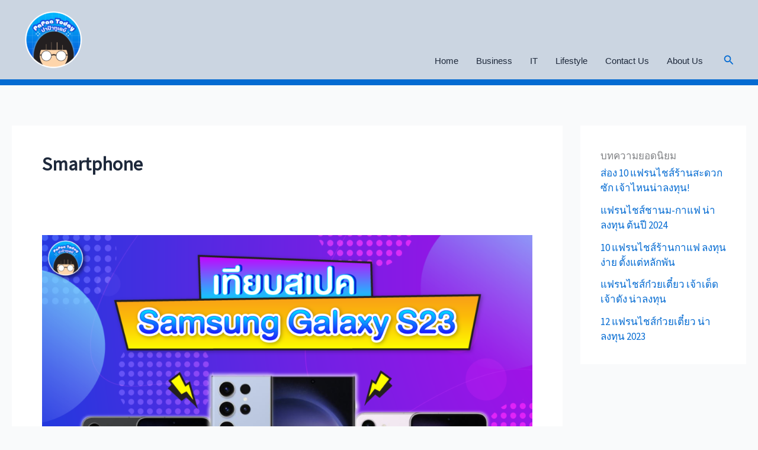

--- FILE ---
content_type: text/html; charset=utf-8
request_url: https://www.google.com/recaptcha/api2/aframe
body_size: 266
content:
<!DOCTYPE HTML><html><head><meta http-equiv="content-type" content="text/html; charset=UTF-8"></head><body><script nonce="S3G_giIjJUoo2rQ6gWTcKg">/** Anti-fraud and anti-abuse applications only. See google.com/recaptcha */ try{var clients={'sodar':'https://pagead2.googlesyndication.com/pagead/sodar?'};window.addEventListener("message",function(a){try{if(a.source===window.parent){var b=JSON.parse(a.data);var c=clients[b['id']];if(c){var d=document.createElement('img');d.src=c+b['params']+'&rc='+(localStorage.getItem("rc::a")?sessionStorage.getItem("rc::b"):"");window.document.body.appendChild(d);sessionStorage.setItem("rc::e",parseInt(sessionStorage.getItem("rc::e")||0)+1);localStorage.setItem("rc::h",'1769373642880');}}}catch(b){}});window.parent.postMessage("_grecaptcha_ready", "*");}catch(b){}</script></body></html>